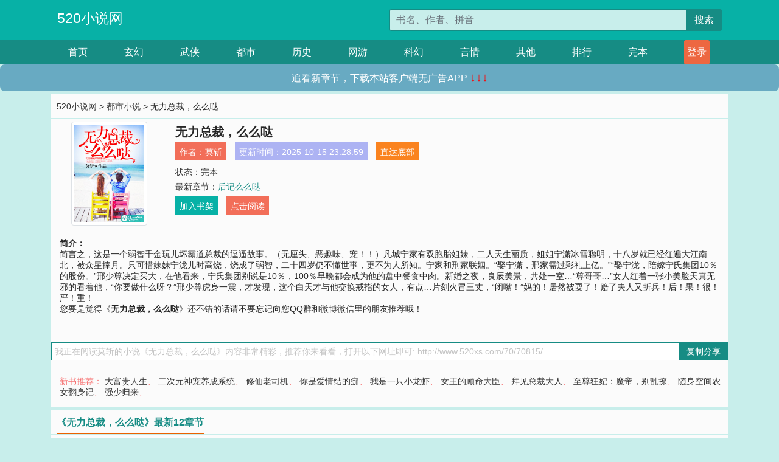

--- FILE ---
content_type: text/html; charset=utf-8
request_url: http://www.520xs.com/70/70815/
body_size: 7454
content:

<!doctype html>
<html lang="zh-CN">
<head>
    <!-- 必须的 meta 标签 -->
    <meta charset="utf-8">
    <meta name="viewport" content="width=device-width, initial-scale=1, shrink-to-fit=no">
    <meta name="applicable-device" content="pc,mobile">
    <!-- Bootstrap 的 CSS 文件 -->
    <link rel="stylesheet" href="/css/bootstrap.min.css">
    <link rel="stylesheet" href="/css/main.css?v=5">
    <link rel="stylesheet" href="/font/iconfont.css">
    <script src="/js/addons.js"></script>

    <title>无力总裁，么么哒目录最新章节_无力总裁，么么哒全文免费阅读_520小说网</title>
    <meta name="keywords" content="无力总裁，么么哒目录最新章节,无力总裁，么么哒全文免费阅读,www.520xs.com">
    <meta name="description" content="无力总裁，么么哒目录最新章节由网友提供，《无力总裁，么么哒》情节跌宕起伏、扣人心弦，是一本情节与文笔俱佳的520小说网，520小说网免费提供无力总裁，么么哒最新清爽干净的文字章节在线阅读。">

    <meta name="robots" content="all">
    <meta name="googlebot" content="all">
    <meta name="baiduspider" content="all">
    <meta property="og:type" content="novel" />
    <meta property="og:title" content="无力总裁，么么哒最新章节" />
    <meta property="og:description" content="简言之，这是一个弱智千金玩儿坏霸道总裁的逗逼故事。（无厘头、恶趣味、宠！！）凡城宁家有双胞胎姐妹，二人天生丽质，姐姐宁潇冰雪聪明，十八岁就已经红遍大江南北，被众星捧月。只可惜妹妹宁泷儿时高烧，烧成了弱智，二十四岁仍不懂世事，更不为人所知。宁家和刑家联姻。“娶宁潇，邢家需过彩礼上亿。”“娶宁泷，陪嫁宁氏集团10％的股份。”邢少尊决定买大，在他看来，宁氏集团别说是10％，100％早晚都会成为他的盘中餐食中肉。新婚之夜，良辰美景，共处一室…“尊哥哥…”女人红着一张小美脸天真无邪的看着他，“你要做什么呀？”邢少尊虎身一震，才发现，这个白天才与他交换戒指的女人，有点…片刻火冒三丈，“闭嘴！”妈的！居然被耍了！赔了夫人又折兵！后！果！很！严！重！" />
    <meta property="og:image" content="//www.520xs.com/images/70/70815/70815s.jpg" />
    <meta property="og:novel:category" content="都市小说" />
    <meta property="og:novel:author" content="莫斩" />
    <meta property="og:novel:book_name" content="无力总裁，么么哒" />
    <meta property="og:novel:read_url" content="//www.520xs.com/70/70815/" />
    <meta property="og:url" content="//www.520xs.com/70/70815/" />
    <meta property="og:novel:status" content="完本" />
    <meta property="og:novel:author_link" content="//www.520xs.com/search.php?q=%E8%8E%AB%E6%96%A9&amp;p=1" />
    <meta property="og:novel:update_time" content="2025-10-15 23:28:59" />
    <meta property="og:novel:latest_chapter_name" content="后记么么哒" />
    <meta property="og:novel:latest_chapter_url" content="//www.520xs.com/70/70815/617266.html" />
</head>
<body>

 
<header>
    <div class="container">
        <div class="row justify-content-between">
            <div class="col-12 col-sm-3 w-100 w-sm-auto"><a href="http://www.520xs.com/" class="logo">520小说网</a></div>
            <div class="col-12 col-sm-9 col-md-6 search">
                <form class="d-block text-right" action="/search.php" method="get">
                    <div class="input-group input-g ">
                        <input type="text" name="q" class="form-control" placeholder="书名、作者、拼音" aria-label="搜索的内容" aria-describedby="button-addon2">
                        <div class="input-group-append">
                            <button class="btn" type="submit" id="button-addon2">搜索</button>
                        </div>
                    </div>
                </form>
            </div>
        </div>
    </div>
</header>

<nav class="">
    <div class="container nav">
    <a href="/" class="act">首页</a><a href="/list1/">玄幻</a><a href="/list2/">武侠</a><a href="/list3/">都市</a><a href="/list4/">历史</a><a href="/list5/">网游</a><a href="/list6/">科幻</a><a href="/list7/">言情</a><a href="/list8/">其他</a><a href="/top/" >排行</a><a href="/full/" >完本</a>
    </div>
</nav>

<section>
    <div class="container">
        <div class="box">
            <div class="title">
                <a href="//www.520xs.com">
                    <i class="icon-home"></i> 520小说网</a> &gt;
                <a href="/list3/">都市小说</a> &gt; 无力总裁，么么哒
            </div>
            <div class="row book_info">
                <div class="col-3 col-md-2 " style="display: flex; justify-content: center;">
                    <img class="img-thumbnail " alt="无力总裁，么么哒"
                         src="/images/70/70815/70815s.jpg" title="无力总裁，么么哒"
                         onerror="this.src='/images/nocover.jpg';">
                </div>
                <div class="col-9 col-md-10 pl-md-3 info">
                    <h1>无力总裁，么么哒</h1>
                    <div class="options">
                        <ul class="">
                            <li class="">作者：<a href="/search.php?q=%E8%8E%AB%E6%96%A9&amp;p=1">莫斩</a></li>
                            <li class="">更新时间：2025-10-15 23:28:59</li>
                           
                            <li class=" d-none d-md-block"><a href="#footer">直达底部</a></li>
                            
                            <li class="col-12">状态：完本</li>
                            <li class="col-12">最新章节：<a href="/70/70815/617266.html">后记么么哒</a></li>
                            <li class=" d-none d-md-block"><a href="javascript:;" onclick="addMark(3,70815,'','')">加入书架</a></li>
                            <li class=" d-none d-md-block"><a href="#" onclick="readbook();">点击阅读</a></li>
                        </ul>
                    </div>
                  
                </div>
            </div>
            <div class="bt_m d-md-none row">
                <div class="col-6"><a class="bt_o" href="javascript:;" onclick="addMark(3,70815,'','')">加入书架</a></div>
                <div class="col-6"><a class="bt_r" href="javascript:;" onclick="readbook();">点击阅读</a></div>
            </div>
            <div id="intro_pc" class="intro d-none d-md-block" >
                <a class="d-md-none" href="javascript:;" onclick="show_info(this);"><span class="iconfont icon-xialajiantouxiao" style=""></span></a>
                <strong>简介：</strong>
                <br>简言之，这是一个弱智千金玩儿坏霸道总裁的逗逼故事。（无厘头、恶趣味、宠！！）凡城宁家有双胞胎姐妹，二人天生丽质，姐姐宁潇冰雪聪明，十八岁就已经红遍大江南北，被众星捧月。只可惜妹妹宁泷儿时高烧，烧成了弱智，二十四岁仍不懂世事，更不为人所知。宁家和刑家联姻。“娶宁潇，邢家需过彩礼上亿。”“娶宁泷，陪嫁宁氏集团10％的股份。”邢少尊决定买大，在他看来，宁氏集团别说是10％，100％早晚都会成为他的盘中餐食中肉。新婚之夜，良辰美景，共处一室…“尊哥哥…”女人红着一张小美脸天真无邪的看着他，“你要做什么呀？”邢少尊虎身一震，才发现，这个白天才与他交换戒指的女人，有点…片刻火冒三丈，“闭嘴！”妈的！居然被耍了！赔了夫人又折兵！后！果！很！严！重！
                <br>您要是觉得《<strong>无力总裁，么么哒</strong>》还不错的话请不要忘记向您QQ群和微博微信里的朋友推荐哦！
            </div>
            <div class="book_info">
                <div id="intro_m" class="intro intro_m d-md-none">
                    <div class="in"></div>
                </div>
            </div>
            <div class="info_other">
                 
            </div>
            <div class="input_copy_txt_to_board">
                <input readonly="readonly" id="input_copy_txt_to_board" value="我正在阅读莫斩的小说《无力总裁，么么哒》内容非常精彩，推荐你来看看，打开以下网址即可: http://www.520xs.com/70/70815/"><a href="javascript:;" onclick="exeCommanda()">复制分享</a>
            </div>
            <div class="book_info d-none d-md-block">
                <p style="padding:10px 0 10px 10px;margin-top: 10px;border-top: 1px dashed #e5e5e5;color: #f77474;">新书推荐：   
                    
                    <a href="/70/70816/">大富贵人生</a>、
                    
                    <a href="/70/70817/">二次元神宠养成系统</a>、
                    
                    <a href="/70/70818/">修仙老司机</a>、
                    
                    <a href="/70/70819/">你是爱情结的痂</a>、
                    
                    <a href="/70/70820/">我是一只小龙虾</a>、
                    
                    <a href="/70/70814/">女王的顾命大臣</a>、
                    
                    <a href="/70/70813/">拜见总裁大人</a>、
                    
                    <a href="/70/70812/">至尊狂妃：魔帝，别乱撩</a>、
                    
                    <a href="/70/70811/">随身空间农女翻身记</a>、
                    
                    <a href="/70/70810/">强少归来</a>、
                    
                    </p>
                <div class="cr"></div>
            </div>
        </div>
    </div>
    </div>
</section>

<section>
    <div class="container">
        <div class="box">
            <div class="box mt10">
                <h2 class="title"><b><i class="icon-list"></i> 《无力总裁，么么哒》最新12章节</b></h2>
                <div class="book_list">
                    <ul class="row">
                        
                        <li class="col-md-3"><a href="/70/70815/617266.html">后记么么哒</a></li>
                        
                        <li class="col-md-3"><a href="/70/70815/617265.html">125 爱是一切的答案</a></li>
                        
                        <li class="col-md-3"><a href="/70/70815/617264.html">124 我爱你</a></li>
                        
                        <li class="col-md-3"><a href="/70/70815/617263.html">123 不是什么大秘密</a></li>
                        
                        <li class="col-md-3"><a href="/70/70815/617262.html">122 押上我这一生</a></li>
                        
                        <li class="col-md-3"><a href="/70/70815/617261.html">121 两亿五千两百万的加班费</a></li>
                        
                        <li class="col-md-3"><a href="/70/70815/617260.html">120 简单粗暴且有效</a></li>
                        
                        <li class="col-md-3"><a href="/70/70815/617259.html">119 第七盘——借刀杀人</a></li>
                        
                        <li class="col-md-3"><a href="/70/70815/617258.html">118 小聪明PK大智慧</a></li>
                        
                        <li class="col-md-3"><a href="/70/70815/617257.html">117 只有心知道</a></li>
                        
                        <li class="col-md-3"><a href="/70/70815/617256.html">116 审判</a></li>
                        
                        <li class="col-md-3"><a href="/70/70815/617255.html">115 给我一次追求你的机会</a></li>
                        
                    </ul>
                </div>
            </div>
        </div>
    </div>
</section>

<section>
    <div class="container">
        <div class="box">
            <div class="box mt10">
                <h2 class="title"><b><i class="icon-list"></i>章节列表，第1章~
                    100章/共127章</b>
                    <a class="btn" href="javascript:;" onclick="reverse_oder(this);">倒序</a>
                </h2>
                <div class="book_list book_list2">
                    <ul class="row">
                        
                        
                        
                        <li class="col-md-3"><a href="/70/70815/617140.html">第1章 被吻晕的新娘</a></li>
                        
                        
                        <li class="col-md-3"><a href="/70/70815/617141.html">第2章 虎身一震</a></li>
                        
                        
                        <li class="col-md-3"><a href="/70/70815/617142.html">第3章 我要她就是了</a></li>
                        
                        
                        <li class="col-md-3"><a href="/70/70815/617143.html">第4章 原来是可以生孩子的</a></li>
                        
                        
                        <li class="col-md-3"><a href="/70/70815/617144.html">第5章 以后我们都要睡一起</a></li>
                        
                        
                        <li class="col-md-3"><a href="/70/70815/617145.html">第6章 以后只用听我的话</a></li>
                        
                        
                        <li class="col-md-3"><a href="/70/70815/617146.html">第7章 怎么会流产？！这才结婚几天？！</a></li>
                        
                        
                        <li class="col-md-3"><a href="/70/70815/617147.html">第8章 原来尊哥哥也会害羞呀</a></li>
                        
                        
                        <li class="col-md-3"><a href="/70/70815/617148.html">第9章 原则？</a></li>
                        
                        
                        <li class="col-md-3"><a href="/70/70815/617149.html">第10章 女人，还是要多见见世面</a></li>
                        
                        
                        <li class="col-md-3"><a href="/70/70815/617150.html">第11章 存心气他</a></li>
                        
                        
                        <li class="col-md-3"><a href="/70/70815/617151.html">第12章 被玩儿坏了</a></li>
                        
                        
                        <li class="col-md-3"><a href="/70/70815/617152.html">第13章 她听不懂人话，得说鸟语</a></li>
                        
                        
                        <li class="col-md-3"><a href="/70/70815/617153.html">第14章 君子忍得了一时之怒！</a></li>
                        
                        
                        <li class="col-md-3"><a href="/70/70815/617154.html">第15章 瞎说…</a></li>
                        
                        
                        <li class="col-md-3"><a href="/70/70815/617155.html">第16章 江少突然就哭了…</a></li>
                        
                        
                        <li class="col-md-3"><a href="/70/70815/617156.html">第17章 尊哥哥……教我…</a></li>
                        
                        
                        <li class="col-md-3"><a href="/70/70815/617157.html">第18章 他是男人啊啊啊</a></li>
                        
                        
                        <li class="col-md-3"><a href="/70/70815/617158.html">第19章 这个男人是他女婿</a></li>
                        
                        
                        <li class="col-md-3"><a href="/70/70815/617159.html">第20章 新婚之中的女人智商为负数</a></li>
                        
                        
                        <li class="col-md-3"><a href="/70/70815/617160.html">第21章 四嫂</a></li>
                        
                        
                        <li class="col-md-3"><a href="/70/70815/617161.html">第22章 堂堂刑四哥居然还有文艺青年的潜质</a></li>
                        
                        
                        <li class="col-md-3"><a href="/70/70815/617162.html">第23章 我抱你</a></li>
                        
                        
                        <li class="col-md-3"><a href="/70/70815/617163.html">第24章 我给你揉揉</a></li>
                        
                        
                        <li class="col-md-3"><a href="/70/70815/617164.html">第25章 尊少的迷魂汤</a></li>
                        
                        
                        <li class="col-md-3"><a href="/70/70815/617165.html">第26章 一抽屉未开封的信</a></li>
                        
                        
                        <li class="col-md-3"><a href="/70/70815/617166.html">027 用我的女人追求高度？</a></li>
                        
                        
                        <li class="col-md-3"><a href="/70/70815/617167.html">028 凡是肢体接触的戏份，我全包了</a></li>
                        
                        
                        <li class="col-md-3"><a href="/70/70815/617168.html">029 为什么喜欢我</a></li>
                        
                        
                        <li class="col-md-3"><a href="/70/70815/617169.html">030 先生总是花样百出</a></li>
                        
                        
                        <li class="col-md-3"><a href="/70/70815/617170.html">031 护犊子</a></li>
                        
                        
                        <li class="col-md-3"><a href="/70/70815/617171.html">032 别扭的温柔</a></li>
                        
                        
                        <li class="col-md-3"><a href="/70/70815/617172.html">033 她的身体和灵魂，从来没有同步过</a></li>
                        
                        
                        <li class="col-md-3"><a href="/70/70815/617173.html">034 威力</a></li>
                        
                        
                        <li class="col-md-3"><a href="/70/70815/617174.html">035 谁他妈一大清早给四哥脸上扣了屎盆子了！</a></li>
                        
                        
                        <li class="col-md-3"><a href="/70/70815/617175.html">036 四哥的棋盘</a></li>
                        
                        
                        <li class="col-md-3"><a href="/70/70815/617176.html">037 第一盘——杀鸡儆猴</a></li>
                        
                        
                        <li class="col-md-3"><a href="/70/70815/617177.html">038 四嫂原来这么…生猛</a></li>
                        
                        
                        <li class="col-md-3"><a href="/70/70815/617178.html">039 抱紧我</a></li>
                        
                        
                        <li class="col-md-3"><a href="/70/70815/617179.html">040 四哥，四嫂有危险！</a></li>
                        
                        
                        <li class="col-md-3"><a href="/70/70815/617180.html">041 四哥的放任</a></li>
                        
                        
                        <li class="col-md-3"><a href="/70/70815/617181.html">042 各怀心思</a></li>
                        
                        
                        <li class="col-md-3"><a href="/70/70815/617182.html">043 舒服吗</a></li>
                        
                        
                        <li class="col-md-3"><a href="/70/70815/617183.html">044 四嫂遇险，四哥失联</a></li>
                        
                        
                        <li class="col-md-3"><a href="/70/70815/617184.html">045 第二盘——将计就计 （四哥的新玩儿法）</a></li>
                        
                        
                        <li class="col-md-3"><a href="/70/70815/617185.html">046 筹划</a></li>
                        
                        
                        <li class="col-md-3"><a href="/70/70815/617186.html">047 他的心从来没有像今天这样炽热过</a></li>
                        
                        
                        <li class="col-md-3"><a href="/70/70815/617187.html">048 颜值最高、品行最好、人气最旺的男人</a></li>
                        
                        
                        <li class="col-md-3"><a href="/70/70815/617188.html">049 四哥望眼欲穿等老婆</a></li>
                        
                        
                        <li class="col-md-3"><a href="/70/70815/617189.html">050 连自己的心放在哪里都不知道</a></li>
                        
                        
                        <li class="col-md-3"><a href="/70/70815/617190.html">051 四嫂的蝴蝶效应</a></li>
                        
                        
                        <li class="col-md-3"><a href="/70/70815/617191.html">052 四哥太鸡贼了</a></li>
                        
                        
                        <li class="col-md-3"><a href="/70/70815/617192.html">053 大男人的肾小男人的命</a></li>
                        
                        
                        <li class="col-md-3"><a href="/70/70815/617193.html">054 哪怕只是爱我的身体，我也很开心</a></li>
                        
                        
                        <li class="col-md-3"><a href="/70/70815/617194.html">055 男人女人</a></li>
                        
                        
                        <li class="col-md-3"><a href="/70/70815/617195.html">056 兄弟情，在心中</a></li>
                        
                        
                        <li class="col-md-3"><a href="/70/70815/617196.html">057 叫你丫作！</a></li>
                        
                        
                        <li class="col-md-3"><a href="/70/70815/617197.html">058 一辈子只画一个女人</a></li>
                        
                        
                        <li class="col-md-3"><a href="/70/70815/617198.html">059 亲我</a></li>
                        
                        
                        <li class="col-md-3"><a href="/70/70815/617199.html">060 引无数男人尽折腰</a></li>
                        
                        
                        <li class="col-md-3"><a href="/70/70815/617200.html">061 粗暴的手法</a></li>
                        
                        
                        <li class="col-md-3"><a href="/70/70815/617201.html">062 你就是我的药</a></li>
                        
                        
                        <li class="col-md-3"><a href="/70/70815/617202.html">063 一场乌龙满是爱</a></li>
                        
                        
                        <li class="col-md-3"><a href="/70/70815/617203.html">064 一把烈火烧旧燃新</a></li>
                        
                        
                        <li class="col-md-3"><a href="/70/70815/617204.html">065 承认自己的爱并不艰难</a></li>
                        
                        
                        <li class="col-md-3"><a href="/70/70815/617205.html">066 宝贝儿，你想亲多久</a></li>
                        
                        
                        <li class="col-md-3"><a href="/70/70815/617206.html">067 比噩梦更可怕的梦——春梦</a></li>
                        
                        
                        <li class="col-md-3"><a href="/70/70815/617207.html">068 想不想和尊哥哥生孩子</a></li>
                        
                        
                        <li class="col-md-3"><a href="/70/70815/617208.html">069 对对的人用错了爱的方式</a></li>
                        
                        
                        <li class="col-md-3"><a href="/70/70815/617209.html">070 就是单纯的想上他</a></li>
                        
                        
                        <li class="col-md-3"><a href="/70/70815/617210.html">071 我就是单纯的想出轨</a></li>
                        
                        
                        <li class="col-md-3"><a href="/70/70815/617211.html">072 好，我们离婚 （就改个章节名而已）</a></li>
                        
                        
                        <li class="col-md-3"><a href="/70/70815/617212.html">073 恭喜你离婚快乐</a></li>
                        
                        
                        <li class="col-md-3"><a href="/70/70815/617213.html">074 天地万物都是他们的见证</a></li>
                        
                        
                        <li class="col-md-3"><a href="/70/70815/617214.html">075 记者都疯了！快带四嫂走！ （漏掉的这章来了！！）</a></li>
                        
                        
                        <li class="col-md-3"><a href="/70/70815/617215.html">076 第三盘——未雨绸缪，四哥救老婆！</a></li>
                        
                        
                        <li class="col-md-3"><a href="/70/70815/617216.html">公告—— 关于加更的公告</a></li>
                        
                        
                        <li class="col-md-3"><a href="/70/70815/617217.html">077 为爱疯魔的女人和背后那个男人</a></li>
                        
                        
                        <li class="col-md-3"><a href="/70/70815/617218.html">078 “危险”的女人</a></li>
                        
                        
                        <li class="col-md-3"><a href="/70/70815/617219.html">079 祝大哥今夜美梦无边</a></li>
                        
                        
                        <li class="col-md-3"><a href="/70/70815/617220.html">080 夜奔</a></li>
                        
                        
                        <li class="col-md-3"><a href="/70/70815/617221.html">081 四哥出门请隐身</a></li>
                        
                        
                        <li class="col-md-3"><a href="/70/70815/617222.html">082 邢家的男人</a></li>
                        
                        
                        <li class="col-md-3"><a href="/70/70815/617223.html">083 没有了邢氏邢四哥还是邢四哥吗</a></li>
                        
                        
                        <li class="col-md-3"><a href="/70/70815/617224.html">084 四哥的时代已经过去了</a></li>
                        
                        
                        <li class="col-md-3"><a href="/70/70815/617225.html">085 暗涌</a></li>
                        
                        
                        <li class="col-md-3"><a href="/70/70815/617226.html">086 穿心之痛</a></li>
                        
                        
                        <li class="col-md-3"><a href="/70/70815/617227.html">087 三哥，路边躺着一个女人，要不要捡？</a></li>
                        
                        
                        <li class="col-md-3"><a href="/70/70815/617228.html">088 只剩一个字卡在喉咙</a></li>
                        
                        
                        <li class="col-md-3"><a href="/70/70815/617229.html">089 反正什么都不记得了就胡来呗</a></li>
                        
                        
                        <li class="col-md-3"><a href="/70/70815/617230.html">090 满城风雨满是你 四哥归来，必看章节！</a></li>
                        
                        
                        <li class="col-md-3"><a href="/70/70815/617231.html">091 叫我，尊哥哥…</a></li>
                        
                        
                        <li class="col-md-3"><a href="/70/70815/617232.html">092 第四盘——四哥下套，愿者上钩</a></li>
                        
                        
                        <li class="col-md-3"><a href="/70/70815/617233.html">093 女人之间死磕的后果…</a></li>
                        
                        
                        <li class="col-md-3"><a href="/70/70815/617234.html">094 表现不错，一百分</a></li>
                        
                        
                        <li class="col-md-3"><a href="/70/70815/617235.html">095 买房同居</a></li>
                        
                        
                        <li class="col-md-3"><a href="/70/70815/617236.html">096 彻底被讹上了</a></li>
                        
                        
                        <li class="col-md-3"><a href="/70/70815/617237.html">097 我不可以抱你</a></li>
                        
                        
                        <li class="col-md-3"><a href="/70/70815/617238.html">098 沉睡四年的身体…苏醒了</a></li>
                        
                        
                        <li class="col-md-3"><a href="/70/70815/617239.html">099 尊哥哥，你真傻</a></li>
                        
                    </ul>
                </div>
                
                <div class="pages">
                  <ul class="pagination justify-content-center">
                    <li class="page-item disabled">
                      <a class="page-link">1/2</a>
                    </li>
                    
                    
                    
                    
                    <li class="page-item  active "><a class="page-link" href="/70/70815/index_1.html">1</a></li>
                    
                    <li class="page-item "><a class="page-link" href="/70/70815/index_2.html">2</a></li>
                    
                    
                    <!-- <li class="page-item"><a class="page-link" href="/70/70815/index_2.html">&gt;</a></li> -->
                    
                    
                    <li class="page-item">
                      <form><input id="jumppage" class="form-control " type="text" placeholder="跳页"></form>
                    </li>
                  </ul>
                </div>
                
                <div class="book_info d-none d-md-block">
                    <p style="padding:10px 0 10px 10px;margin-top: 10px;border-top: 1px dashed #e5e5e5;color: #f77474;">精彩推荐：
                        
                    </p>
                    <div class="cr"></div>
                </div>
            </div>
        </div>
    </div>
</section>


<div id="footer">
<div class="container">
<p>本站所有收录的内容均来自互联网，如有侵权我们将尽快删除。</p>
<p><a href="/sitemap.xml">网站地图</p>
<script>
footer();
</script>
</div>
</div>
	

<script src="/js/jquery-1.11.1.min.js"></script>
<script src="/js/bootstrap.bundle.min.js"></script>
<script src="/js/main.js"></script>
<script src="/js/user.js"></script>

<script type="text/javascript">
   var pagebase="/70/70815/index_99999.html";
  $("#jumppage").change(function(){
      window.location.href=pagebase.replace("99999",$("#jumppage").val())
  });
    $("#intro_m .in").html($("#intro_pc").html());
    //$.pagination('.book_list ul li', '.book_list_m ul', 1, 40);

    function show_info(e){
        var obj=$(e).find("span");
        if(obj.hasClass("icon-xialajiantouxiao")){
            $("#intro_m").animate({height:$("#intro_m .in").height()});
            obj.removeClass("icon-xialajiantouxiao").addClass("icon-shouqijiantouxiao");
            //$(e).html('隐藏简介');
        }else{
            $("#intro_m").animate({height:"60px"});
            obj.removeClass("icon-shouqijiantouxiao").addClass("icon-xialajiantouxiao");
            //$(e).html('详情简介');
        }
    }

    function exeCommanda(e){
        //let html ='<input  id="input_copy_txt_to_board" value="" />';//添加一个隐藏的元素
        //var txt=window.location.href;
        //$("#input_copy_txt_to_board").val(txt);//赋值
       // $("#input_copy_txt_to_board").removeClass("hide");//显示
        $("#input_copy_txt_to_board").focus();//取得焦点
        $("#input_copy_txt_to_board").select();//选择
        document.execCommand("Copy");
        //$("#input_copy_txt_to_board").addClass("hide");//隐藏
        //$(e).focus();
        tips("已复制分享信息");
    }
    function readbook(){
        window.location.href="/70/70815/617140.html"
    }
</script>
<script defer src="https://static.cloudflareinsights.com/beacon.min.js/vcd15cbe7772f49c399c6a5babf22c1241717689176015" integrity="sha512-ZpsOmlRQV6y907TI0dKBHq9Md29nnaEIPlkf84rnaERnq6zvWvPUqr2ft8M1aS28oN72PdrCzSjY4U6VaAw1EQ==" data-cf-beacon='{"version":"2024.11.0","token":"0d754b9875854757bf6fd638dad7d49f","r":1,"server_timing":{"name":{"cfCacheStatus":true,"cfEdge":true,"cfExtPri":true,"cfL4":true,"cfOrigin":true,"cfSpeedBrain":true},"location_startswith":null}}' crossorigin="anonymous"></script>
</body>
</html>
